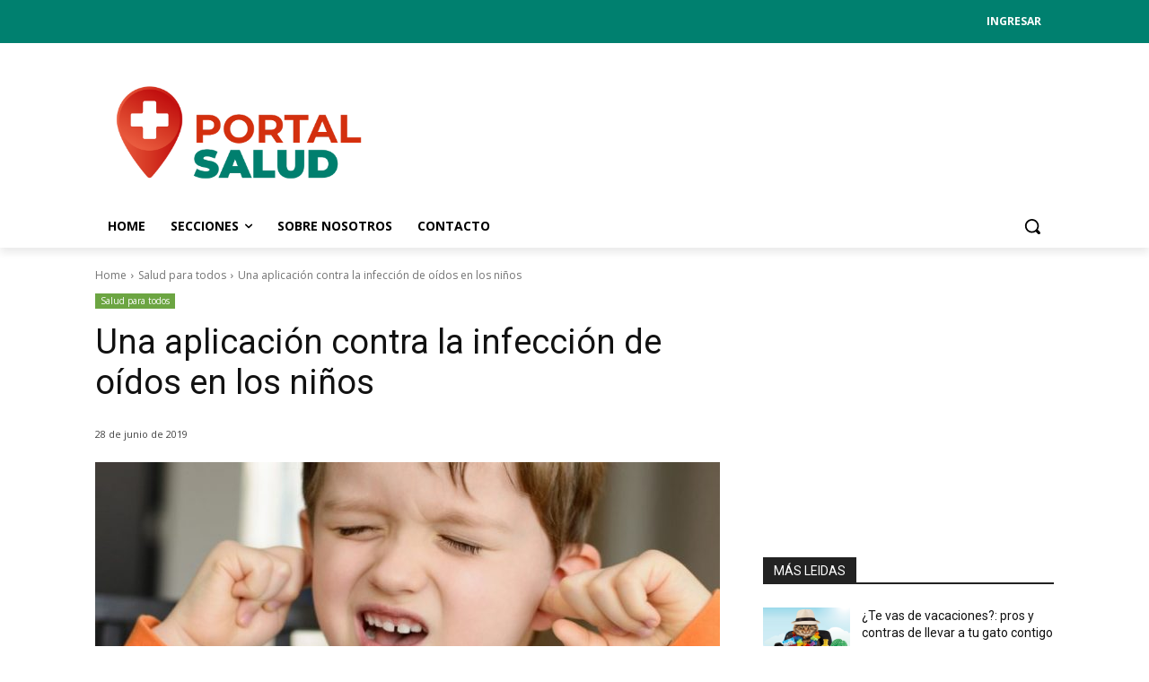

--- FILE ---
content_type: text/html; charset=utf-8
request_url: https://www.google.com/recaptcha/api2/aframe
body_size: 271
content:
<!DOCTYPE HTML><html><head><meta http-equiv="content-type" content="text/html; charset=UTF-8"></head><body><script nonce="3FdVNOhBjHWPRW7IYGbHeA">/** Anti-fraud and anti-abuse applications only. See google.com/recaptcha */ try{var clients={'sodar':'https://pagead2.googlesyndication.com/pagead/sodar?'};window.addEventListener("message",function(a){try{if(a.source===window.parent){var b=JSON.parse(a.data);var c=clients[b['id']];if(c){var d=document.createElement('img');d.src=c+b['params']+'&rc='+(localStorage.getItem("rc::a")?sessionStorage.getItem("rc::b"):"");window.document.body.appendChild(d);sessionStorage.setItem("rc::e",parseInt(sessionStorage.getItem("rc::e")||0)+1);localStorage.setItem("rc::h",'1769357833694');}}}catch(b){}});window.parent.postMessage("_grecaptcha_ready", "*");}catch(b){}</script></body></html>